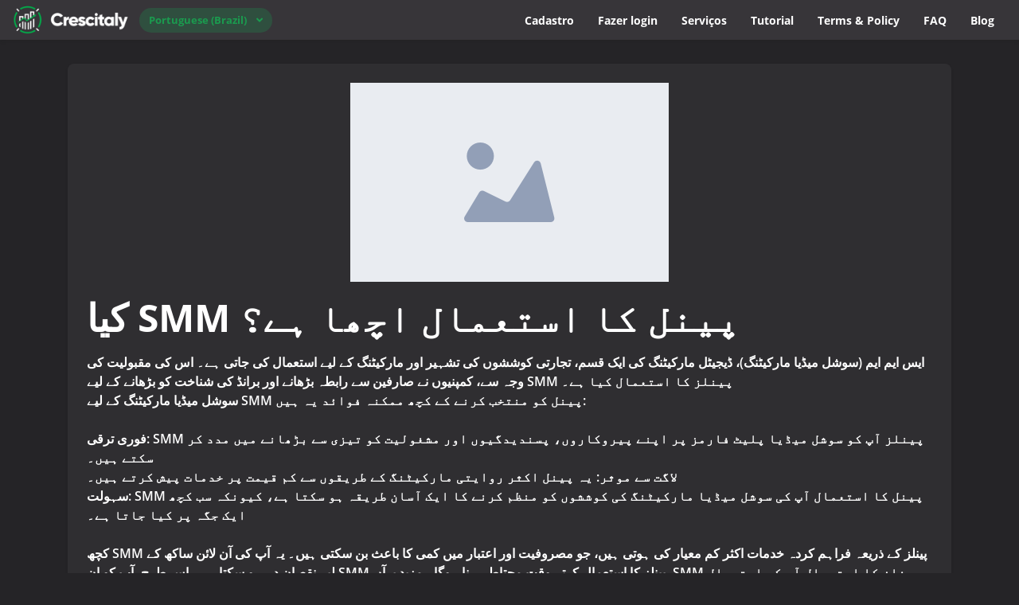

--- FILE ---
content_type: text/html; charset=UTF-8
request_url: https://crescitaly.com/bp/blog/-smm-----
body_size: 11152
content:
<!DOCTYPE html>
<html id="theme_21" lang="pt-BR">
<head>
  <meta charset="utf-8">
  <meta http-equiv="X-UA-Compatible" content="IE=edge">
  <meta name="viewport" content="width=device-width, initial-scale=1">
  <title></title>
  <meta name="keywords" content="">
  <meta name="description" content="">
  <meta name="google-site-verification" content="YFiL55ZrLTrZR3DF7WSs2egn9YvrLARjVOh78Oxro3g" />
  <meta name="format-detection" content="telephone=no">

      <link rel="shortcut icon" type="image/ico" href="https://storage.perfectcdn.com/jkp9ws/bkq13l5gsd6znt3p.ico" />
    <link rel="icon" type="image/png" sizes="192x192" href="https://storage.perfectcdn.com/jkp9ws/bkq13l5gsd6znt3p.ico" />
    <link rel="icon" type="image/png" sizes="512x512" href="https://storage.perfectcdn.com/jkp9ws/bkq13l5gsd6znt3p.ico" />
    <link rel="icon" type="image/png" sizes="32x32" href="https://storage.perfectcdn.com/jkp9ws/bkq13l5gsd6znt3p.ico" />
    <link rel="icon" type="image/png" sizes="16x16" href="https://storage.perfectcdn.com/jkp9ws/bkq13l5gsd6znt3p.ico" />
    <link rel="apple-touch-icon" href="https://storage.perfectcdn.com/jkp9ws/bkq13l5gsd6znt3p.ico" />
  
  <!-- HTML5 shim and Respond.js for IE8 support of HTML5 elements and media queries -->
  <!--[if lt IE 9]>
  <script src="https://oss.maxcdn.com/html5shiv/3.7.3/html5shiv.min.js"></script>
  <script src="https://oss.maxcdn.com/respond/1.4.2/respond.min.js"></script>
  <![endif]-->
  <link rel="canonical" href="https://crescitaly.com/blog/-smm-----" /><script src="https://analytics.ahrefs.com/analytics.js" data-key="nOiPQ2JzQEofLp5VbyBjzw" async></script>

<!-- Twitter conversion tracking base code -->
<script>
!function(e,t,n,s,u,a){e.twq||(s=e.twq=function(){s.exe?s.exe.apply(s,arguments):s.queue.push(arguments);
},s.version='1.1',s.queue=[],u=t.createElement(n),u.async=!0,u.src='https://static.ads-twitter.com/uwt.js',
a=t.getElementsByTagName(n)[0],a.parentNode.insertBefore(u,a))}(window,document,'script');
twq('config','om2lg');
</script>
<!-- End Twitter conversion tracking base code -->

<!-- Global site tag (gtag.js) - Google Analytics -->
<script async src="https://www.googletagmanager.com/gtag/js?id=G-763NZX39YC"></script>
<script>
  window.dataLayer = window.dataLayer || [];
  function gtag(){dataLayer.push(arguments);}
  gtag('js', new Date());

  gtag('config', 'G-763NZX39YC');
</script>

<!-- Google tag (gtag.js) -->
<script async src="https://www.googletagmanager.com/gtag/js?id=AW-659068195"></script>
<script>
  window.dataLayer = window.dataLayer || [];
  function gtag(){dataLayer.push(arguments);}
  gtag('js', new Date());

  gtag('config', 'AW-659068195');
</script>

<!-- Event snippet for Acquisto conversion page -->
<script>
  gtag('event', 'conversion', {
      'send_to': 'AW-659068195/Of5NCIWnrqIDEKOqoroC',
      'transaction_id': ''
  });
</script>

<script>
	var beamer_config = {
		product_id : "FQttyfYd32716" //DO NOT CHANGE: This is your product code on Beamer
	};
</script>
<script type="text/javascript" src="https://app.getbeamer.com/js/beamer-embed.js" defer="defer"></script>
				

<!-- Google Tag Manager -->
<script>(function(w,d,s,l,i){w[l]=w[l]||[];w[l].push({'gtm.start':
new Date().getTime(),event:'gtm.js'});var f=d.getElementsByTagName(s)[0],
j=d.createElement(s),dl=l!='dataLayer'?'&l='+l:'';j.async=true;j.src=
'https://www.googletagmanager.com/gtm.js?id='+i+dl;f.parentNode.insertBefore(j,f);
})(window,document,'script','dataLayer','GTM-N4ZWZCMH');</script>
<!-- End Google Tag Manager -->
<script>function initApollo(){var n=Math.random().toString(36).substring(7),o=document.createElement("script");
o.src="https://assets.apollo.io/micro/website-tracker/tracker.iife.js?nocache="+n,o.async=!0,o.defer=!0,
o.onload=function(){window.trackingFunctions.onLoad({appId:"68404b86678e16000d320160"})},
document.head.appendChild(o)}initApollo();</script>

<script type="text/javascript">window.$crisp=[];window.CRISP_WEBSITE_ID="0d422abd-fdfa-48c8-9b67-105fac51858d";(function(){d=document;s=d.createElement("script");s.src="https://client.crisp.chat/l.js";s.async=1;d.getElementsByTagName("head")[0].appendChild(s);})();</script>

<script type="text/javascript" async src="//l.getsitecontrol.com/5wvgl1mw.js"></script><link href="https://storage.perfectcdn.com/global/0n06czosfhchg9z8.js" rel="preload" as="script">
<link href="https://storage.perfectcdn.com/global/zakrr3k6kp64akm0.js" rel="preload" as="script">
<link href="https://storage.perfectcdn.com/global/mky2astfdihzzfq6.js" rel="preload" as="script">
<link href="https://storage.perfectcdn.com/global/7o036k2s48wbhlft.js" rel="preload" as="script">
<link href="https://storage.perfectcdn.com/global/3u30z1np32rdiw54.js" rel="preload" as="script">

      <link rel="stylesheet" type="text/css" href="https://storage.perfectcdn.com/global/3l6ytdjlwbuwuc3s.css">
      <link rel="stylesheet" type="text/css" href="https://storage.perfectcdn.com/jkp9ws/69r1karrqm14krq6.css">
    <script>
    window.modules = {};
  </script>
</head>
<body class="body  body-public">
<div class="wrapper  wrapper-navbar ">
   <div id="block_26">
    <div class="block-wrapper">
        <div class="component_navbar ">
          <div class="component-navbar__wrapper ">
             <div class="sidebar-block__top component-navbar component-navbar__navbar-public editor__component-wrapper ">
                <div>
                   <nav class="navbar navbar-expand-lg navbar-light container-fluid">
                      <div class="navbar-public__header">
                        <div class="sidebar-block__top-brand">
                                                                                <div class="component-navbar-logo">
                              <a href="/bp">
                                <img src="https://storage.perfectcdn.com/jkp9ws/5q0lhnll72cq9m67.png" class="sidebar-block__top-logo" alt="Trusted SMM Panel" title="">
                              </a>
                            </div>
                                                  </div>
                        <button class="navbar-toggler" type="button" data-toggle="collapse" data-target="#navbar-collapse-26" aria-controls="navbar-collapse-26" aria-expanded="false" aria-label="Toggle navigation">
                        <span class="navbar-burger">
                            <span class="navbar-burger-line"></span>
                        </span>
                        </button>
                      </div>
                     <div class="collapse navbar-collapse" id="navbar-collapse-26">
                        <div class="component-navbar-collapse-divider"></div>
                                                  <div class="navbar-languages component_navbar_dropdown">
                            <div class="navbar-dropdown ">
                                                                                                                                                                                                                                                                                                                                                                                                                                                                                                                                                                                                                <div class="navbar-dropdown__name navbar-dropdown__toggle" data-toggle="dropdown" data-hover="dropdown" aria-expanded="false">Portuguese (Brazil)</div>
                                                                                                                                                                                                                                                                                                                                                                                                                                                                                                                                                                                                                                                                                                                                                                                                                                                                                                                                                                                                                                                                                                                                                                                                                                                                                                                                                                                                                                                                                                                                                                                                                                                                                                                                                                                                                                                                                                                                                                                                                                                                                                                                                                                                                                                                                                                                                                                                                                                                                                                                                                                                                                                                                                                                                                                                                                                                                                                                                                                                                                                                                                                                                                                                                                                                                                                        <ul class="navbar-dropdown__container dropdown-menu">
                                                                                                      <li class="navbar-dropdown__item">
                                      <a href="/blog/-smm-----" class="navbar-dropdown__link">English</a>
                                    </li>
                                                                                                                                        <li class="navbar-dropdown__item">
                                      <a href="/it/blog/-smm-----" class="navbar-dropdown__link">Italian</a>
                                    </li>
                                                                                                                                        <li class="navbar-dropdown__item">
                                      <a href="/hi/blog/-smm-----" class="navbar-dropdown__link">Hindi</a>
                                    </li>
                                                                                                                                        <li class="navbar-dropdown__item">
                                      <a href="/id/blog/-smm-----" class="navbar-dropdown__link">Indonesian</a>
                                    </li>
                                                                                                                                        <li class="navbar-dropdown__item">
                                      <a href="/af/blog/-smm-----" class="navbar-dropdown__link">Afrikaans</a>
                                    </li>
                                                                                                                                        <li class="navbar-dropdown__item">
                                      <a href="/ru/blog/-smm-----" class="navbar-dropdown__link">Russian</a>
                                    </li>
                                                                                                                                        <li class="navbar-dropdown__item">
                                      <a href="/uk/blog/-smm-----" class="navbar-dropdown__link">Ukrainian</a>
                                    </li>
                                                                                                                                        <li class="navbar-dropdown__item">
                                      <a href="/tr/blog/-smm-----" class="navbar-dropdown__link">Turkish</a>
                                    </li>
                                                                                                                                                                                                          <li class="navbar-dropdown__item">
                                      <a href="/ko/blog/-smm-----" class="navbar-dropdown__link">Korean</a>
                                    </li>
                                                                                                                                        <li class="navbar-dropdown__item">
                                      <a href="/vi/blog/-smm-----" class="navbar-dropdown__link">Vietnamese</a>
                                    </li>
                                                                                                                                        <li class="navbar-dropdown__item">
                                      <a href="/zh/blog/-smm-----" class="navbar-dropdown__link">Chinese</a>
                                    </li>
                                                                                                                                        <li class="navbar-dropdown__item">
                                      <a href="/ms/blog/-smm-----" class="navbar-dropdown__link">Malay</a>
                                    </li>
                                                                                                                                        <li class="navbar-dropdown__item">
                                      <a href="/ar/blog/-smm-----" class="navbar-dropdown__link">Arabic</a>
                                    </li>
                                                                                                                                        <li class="navbar-dropdown__item">
                                      <a href="/es/blog/-smm-----" class="navbar-dropdown__link">Spanish</a>
                                    </li>
                                                                                                                                        <li class="navbar-dropdown__item">
                                      <a href="/th/blog/-smm-----" class="navbar-dropdown__link">Thai</a>
                                    </li>
                                                                                                                                        <li class="navbar-dropdown__item">
                                      <a href="/fr/blog/-smm-----" class="navbar-dropdown__link">French</a>
                                    </li>
                                                                                                                                        <li class="navbar-dropdown__item">
                                      <a href="/de/blog/-smm-----" class="navbar-dropdown__link">German</a>
                                    </li>
                                                                                                                                        <li class="navbar-dropdown__item">
                                      <a href="/ja/blog/-smm-----" class="navbar-dropdown__link">Japanese</a>
                                    </li>
                                                                                                                                        <li class="navbar-dropdown__item">
                                      <a href="/ro/blog/-smm-----" class="navbar-dropdown__link">Romanian</a>
                                    </li>
                                                                                                                                        <li class="navbar-dropdown__item">
                                      <a href="/az/blog/-smm-----" class="navbar-dropdown__link">Azerbaijani</a>
                                    </li>
                                                                                                                                        <li class="navbar-dropdown__item">
                                      <a href="/be/blog/-smm-----" class="navbar-dropdown__link">Belarusian</a>
                                    </li>
                                                                                                                                        <li class="navbar-dropdown__item">
                                      <a href="/da/blog/-smm-----" class="navbar-dropdown__link">Danish</a>
                                    </li>
                                                                                                                                        <li class="navbar-dropdown__item">
                                      <a href="/co/blog/-smm-----" class="navbar-dropdown__link">Corsican</a>
                                    </li>
                                                                                                                                        <li class="navbar-dropdown__item">
                                      <a href="/bg/blog/-smm-----" class="navbar-dropdown__link">Bulgarian</a>
                                    </li>
                                                                                                                                        <li class="navbar-dropdown__item">
                                      <a href="/bs/blog/-smm-----" class="navbar-dropdown__link">Bosnian</a>
                                    </li>
                                                                                                                                        <li class="navbar-dropdown__item">
                                      <a href="/cs/blog/-smm-----" class="navbar-dropdown__link">Czech</a>
                                    </li>
                                                                                                                                        <li class="navbar-dropdown__item">
                                      <a href="/el/blog/-smm-----" class="navbar-dropdown__link">Greek</a>
                                    </li>
                                                                                                                                        <li class="navbar-dropdown__item">
                                      <a href="/is/blog/-smm-----" class="navbar-dropdown__link">Icelandic</a>
                                    </li>
                                                                                                                                        <li class="navbar-dropdown__item">
                                      <a href="/jw/blog/-smm-----" class="navbar-dropdown__link">Javanese</a>
                                    </li>
                                                                                                                                        <li class="navbar-dropdown__item">
                                      <a href="/kk/blog/-smm-----" class="navbar-dropdown__link">Kazakh</a>
                                    </li>
                                                                                                                                        <li class="navbar-dropdown__item">
                                      <a href="/km/blog/-smm-----" class="navbar-dropdown__link">Cambodian</a>
                                    </li>
                                                                                                                                        <li class="navbar-dropdown__item">
                                      <a href="/ky/blog/-smm-----" class="navbar-dropdown__link">Kyrgyz</a>
                                    </li>
                                                                                                                                        <li class="navbar-dropdown__item">
                                      <a href="/la/blog/-smm-----" class="navbar-dropdown__link">Latin</a>
                                    </li>
                                                                                                                                        <li class="navbar-dropdown__item">
                                      <a href="/ln/blog/-smm-----" class="navbar-dropdown__link">Lingala</a>
                                    </li>
                                                                                                                                        <li class="navbar-dropdown__item">
                                      <a href="/lo/blog/-smm-----" class="navbar-dropdown__link">Laothian</a>
                                    </li>
                                                                                                                                        <li class="navbar-dropdown__item">
                                      <a href="/lt/blog/-smm-----" class="navbar-dropdown__link">Lithuanian</a>
                                    </li>
                                                                                                                                        <li class="navbar-dropdown__item">
                                      <a href="/lv/blog/-smm-----" class="navbar-dropdown__link">Latvian</a>
                                    </li>
                                                                                                                                        <li class="navbar-dropdown__item">
                                      <a href="/mk/blog/-smm-----" class="navbar-dropdown__link">Macedonian</a>
                                    </li>
                                                                                                                                        <li class="navbar-dropdown__item">
                                      <a href="/mo/blog/-smm-----" class="navbar-dropdown__link">Moldavian</a>
                                    </li>
                                                                                                                                        <li class="navbar-dropdown__item">
                                      <a href="/mt/blog/-smm-----" class="navbar-dropdown__link">Maltese</a>
                                    </li>
                                                                                                                                        <li class="navbar-dropdown__item">
                                      <a href="/ne/blog/-smm-----" class="navbar-dropdown__link">Nepali</a>
                                    </li>
                                                                                                                                        <li class="navbar-dropdown__item">
                                      <a href="/nl/blog/-smm-----" class="navbar-dropdown__link">Dutch</a>
                                    </li>
                                                                                                                                        <li class="navbar-dropdown__item">
                                      <a href="/no/blog/-smm-----" class="navbar-dropdown__link">Norwegian</a>
                                    </li>
                                                                                                                                        <li class="navbar-dropdown__item">
                                      <a href="/pa/blog/-smm-----" class="navbar-dropdown__link">Punjabi</a>
                                    </li>
                                                                                                                                        <li class="navbar-dropdown__item">
                                      <a href="/pt/blog/-smm-----" class="navbar-dropdown__link">Portuguese</a>
                                    </li>
                                                                                                                                        <li class="navbar-dropdown__item">
                                      <a href="/rm/blog/-smm-----" class="navbar-dropdown__link">Romansh</a>
                                    </li>
                                                                                                                                        <li class="navbar-dropdown__item">
                                      <a href="/sk/blog/-smm-----" class="navbar-dropdown__link">Slovak</a>
                                    </li>
                                                                                                                                        <li class="navbar-dropdown__item">
                                      <a href="/sl/blog/-smm-----" class="navbar-dropdown__link">Slovenian</a>
                                    </li>
                                                                                                                                        <li class="navbar-dropdown__item">
                                      <a href="/sn/blog/-smm-----" class="navbar-dropdown__link">Shona</a>
                                    </li>
                                                                                                                                        <li class="navbar-dropdown__item">
                                      <a href="/sq/blog/-smm-----" class="navbar-dropdown__link">Albanian</a>
                                    </li>
                                                                                                                                        <li class="navbar-dropdown__item">
                                      <a href="/sr/blog/-smm-----" class="navbar-dropdown__link">Serbian</a>
                                    </li>
                                                                                                                                        <li class="navbar-dropdown__item">
                                      <a href="/su/blog/-smm-----" class="navbar-dropdown__link">Sundanese</a>
                                    </li>
                                                                                                                                        <li class="navbar-dropdown__item">
                                      <a href="/sv/blog/-smm-----" class="navbar-dropdown__link">Swedish</a>
                                    </li>
                                                                                                                                        <li class="navbar-dropdown__item">
                                      <a href="/sw/blog/-smm-----" class="navbar-dropdown__link">Swahili</a>
                                    </li>
                                                                                                                                        <li class="navbar-dropdown__item">
                                      <a href="/ta/blog/-smm-----" class="navbar-dropdown__link">Tamil</a>
                                    </li>
                                                                                                                                        <li class="navbar-dropdown__item">
                                      <a href="/tk/blog/-smm-----" class="navbar-dropdown__link">Turkmen</a>
                                    </li>
                                                                                                                                        <li class="navbar-dropdown__item">
                                      <a href="/ur/blog/-smm-----" class="navbar-dropdown__link">Urdu</a>
                                    </li>
                                                                                                                                        <li class="navbar-dropdown__item">
                                      <a href="/uz/blog/-smm-----" class="navbar-dropdown__link">Uzbek</a>
                                    </li>
                                                                                                </ul>
                            </div>
                          </div>
                                                 <div class="d-flex component-navbar-collapse">
                           <ul class="navbar-nav">
                                                            <li class="nav-item component-navbar-nav-item component_navbar component-navbar-public-nav-item">
                                 <a class="component-navbar-nav-link component-navbar-nav-link__navbar-public " href="/bp/signup" > Cadastro</a>
                               </li>
                                                            <li class="nav-item component-navbar-nav-item component_navbar component-navbar-public-nav-item">
                                 <a class="component-navbar-nav-link component-navbar-nav-link__navbar-public " href="/bp" > Fazer login</a>
                               </li>
                                                            <li class="nav-item component-navbar-nav-item component_navbar component-navbar-public-nav-item">
                                 <a class="component-navbar-nav-link component-navbar-nav-link__navbar-public " href="/bp/services" > Serviços</a>
                               </li>
                                                            <li class="nav-item component-navbar-nav-item component_navbar component-navbar-public-nav-item">
                                 <a class="component-navbar-nav-link component-navbar-nav-link__navbar-public " href="/bp/tutorial" > Tutorial</a>
                               </li>
                                                            <li class="nav-item component-navbar-nav-item component_navbar component-navbar-public-nav-item">
                                 <a class="component-navbar-nav-link component-navbar-nav-link__navbar-public " href="/bp/terms" > Terms & Policy</a>
                               </li>
                                                            <li class="nav-item component-navbar-nav-item component_navbar component-navbar-public-nav-item">
                                 <a class="component-navbar-nav-link component-navbar-nav-link__navbar-public " href="/bp/faq" > FAQ</a>
                               </li>
                                                            <li class="nav-item component-navbar-nav-item component_navbar component-navbar-public-nav-item">
                                 <a class="component-navbar-nav-link component-navbar-nav-link__navbar-public " href="https://blog.crescitaly.com"  target="_blank" > Blog</a>
                               </li>
                                                        </ul>
                         </div>
                      </div>
                   </nav>
                </div>
             </div>
          </div>
       </div>
    </div>
    <div class="component_navbar"></div>
</div>
   <div class="wrapper-content">
    <div class="wrapper-content__header">
          </div>
    <div class="wrapper-content__body">
      <!-- Main variables *content* -->
      <div id="block_352"><div class="block-bg"></div><div class="container"><div class="blog-post ">
    <div class="row">
        <div class="col-lg-12">
            <div class="component_card">
                <div class="card blog-post__card-margin">
                                            <div class="block-blog__preview-margin">
                            <div class="block-blog__preview">
                                <img src="/img/no_image.png" alt="" title="کیا SMM پینل کا استعمال اچھا ہے؟" class="img-fluid">
                            </div>
                        </div>
                                        <div class="block-blog__header">
                        <div class="position-relative">
                            <h1>کیا SMM پینل کا استعمال اچھا ہے؟</h1>
                        </div>
                    </div>
                    <div class="block-blog__content">
                        <p>ایس ایم ایم (سوشل میڈیا مارکیٹنگ)، ڈیجیٹل مارکیٹنگ کی ایک قسم، تجارتی کوششوں کی تشہیر اور مارکیٹنگ کے لیے استعمال کی جاتی ہے۔ اس کی مقبولیت کی وجہ سے، کمپنیوں نے صارفین سے رابطہ بڑھانے اور برانڈ کی شناخت کو بڑھانے کے لیے SMM پینلز کا استعمال کیا ہے۔</p>
<p>سوشل میڈیا مارکیٹنگ کے لیے SMM پینل کو منتخب کرنے کے کچھ ممکنہ فوائد یہ ہیں:</p>
<p><br></p>
<p>فوری ترقی: SMM پینلز آپ کو سوشل میڈیا پلیٹ فارمز پر اپنے پیروکاروں، پسندیدگیوں اور مشغولیت کو تیزی سے بڑھانے میں مدد کر سکتے ہیں۔</p>
<p>لاگت سے موثر: یہ پینل اکثر روایتی مارکیٹنگ کے طریقوں سے کم قیمت پر خدمات پیش کرتے ہیں۔</p>
<p>سہولت: SMM پینل کا استعمال آپ کی سوشل میڈیا مارکیٹنگ کی کوششوں کو منظم کرنے کا ایک آسان طریقہ ہو سکتا ہے، کیونکہ سب کچھ ایک جگہ پر کیا جاتا ہے۔</p>
<p><br></p>
<p>کچھ SMM پینلز کے ذریعہ فراہم کردہ خدمات اکثر کم معیار کی ہوتی ہیں، جو مصروفیت اور اعتبار میں کمی کا باعث بن سکتی ہیں۔ یہ آپ کی آن لائن ساکھ کے لیے نقصان دہ ہو سکتا ہے۔ اس طرح، آپ کو ان SMM پینلز کا استعمال کرتے وقت محتاط رہنا ہوگا۔ مزید برآں، SMM پینلز کا استعمال آپ کے استعمال کردہ سوشل میڈیا پلیٹ فارمز کی سروس کی شرائط کی خلاف ورزی کر سکتا ہے، جو آپ کے اکاؤنٹ کو معطل یا جرمانہ کرنے کا باعث بن سکتا ہے۔</p>
<p><br></p>
<p>SMM پینلز کیسے کارآمد ہو سکتے ہیں؟</p>
<p><br></p>
<p>SMM (سوشل میڈیا مارکیٹنگ) پینل ایسے ٹولز ہیں جو سوشل میڈیا مارکیٹنگ کی کوششوں کو منظم اور خودکار بنانے کے لیے استعمال ہوتے ہیں۔ SMM پینلز کے کچھ عام استعمال یہ ہیں:</p>
<p><br></p>
<p>سوشل میڈیا آٹومیشن: SMM پینل سوشل میڈیا پلیٹ فارمز پر دوسرے صارفین کو پسند کرنے، تبصرہ کرنے اور ان کی پیروی کرنے جیسے کاموں کو خودکار کر سکتے ہیں، جو آپ کو اپنے پیروکاروں اور مشغولیت کو تیزی سے بڑھانے میں مدد کر سکتے ہیں۔</p>
<p>متعدد اکاؤنٹس کا نظم و نسق: SMM پینلز آپ کو ایک جگہ سے مختلف سوشل میڈیا اکاؤنٹس کا نظم کرنے میں مدد کر سکتے ہیں، جو مختلف برانڈز والے کاروباروں یا متعدد اکاؤنٹس والے افراد کے لیے مفید ہو سکتے ہیں۔</p>
<p>سوشل میڈیا ایڈورٹائزنگ: کچھ SMM پینل اشتہاری خدمات پیش کرتے ہیں، جو آپ کو سوشل میڈیا پلیٹ فارمز پر اپنے برانڈ یا مواد کو فروغ دینے کی اجازت دیتے ہیں۔</p>
<p>رپورٹنگ اور تجزیات: SMM پینل اکثر رپورٹنگ اور تجزیاتی خصوصیات فراہم کرتے ہیں، جو آپ کی سوشل میڈیا مارکیٹنگ کی کوششوں کی کارکردگی کو ٹریک کرنے میں آپ کی مدد کر سکتے ہیں۔</p>
<p><br></p>
<p>Crescitaly پاکستان میں ایک حیرت انگیز SMM پینل ہے۔ اس کی خدمات صارفین کو بہت کم وقت میں اپنی آن لائن موجودگی کو بڑھانے کے لیے پیش کی جاتی ہیں۔ یہ پینل متعدد سوشل میڈیا پلیٹ فارمز کے لیے خدمات فراہم کرتا ہے، بشمول ٹویٹر، فیس بک، انسٹاگرام، اور ٹک ٹاک۔ اس SMM پینل کو استعمال کرنے والے صارفین لائکس، آراء، تبصرے اور سامعین میں اضافہ کر کے اپنے اکاؤنٹس کو بڑھا سکتے ہیں۔</p>
<p><br></p>
<h3><strong style="font-weight: bold">SMM پینلز کس طرح ویوز، لائکس اور فالورز میں اضافہ کر سکتے ہیں؟</strong></h3>
<p><br></p>
<p>SMM (سوشل میڈیا مارکیٹنگ) پینلز خودکار ٹولز اور تکنیکوں کو مصنوعی طور پر مشغولیت کے میٹرکس کو بڑھانے کے لیے استعمال کرتے ہیں جیسے کہ سوشل میڈیا پلیٹ فارمز پر لائکس، ویوز، اور تبصرے۔ یہ پینل اکثر ہتھکنڈے استعمال کرتے ہیں جیسے پوسٹس پر لائک اور تبصرہ کرنے کے لیے بوٹس کا استعمال کرنا، مواد کی پیروی کرنے اور اس کے ساتھ تعامل کرنے کے لیے جعلی اکاؤنٹس کا استعمال کرنا، یا زیادہ سامعین تک پہنچنے کے لیے بامعاوضہ پروموشن کا استعمال کرنا۔</p>
<p>اگرچہ یہ طریقے منگنی کی پیمائش کو تیزی سے بڑھا سکتے ہیں، لیکن یہ اکثر سوشل میڈیا پلیٹ فارمز کی سروس کی شرائط کے خلاف ہوتے ہیں اور اکاؤنٹ کی معطلی یا پابندی کا باعث بن سکتے ہیں۔ مزید برآں، انہیں حقیقی مصروفیت فراہم کرنے یا حقیقی اور مصروف سامعین بنانے میں مدد کرنے کی ضرورت ہے، جو سوشل میڈیا کی پائیدار ترقی کے لیے ضروری ہے۔</p>
<p><br></p>
<h3>نتیجہ</h3>
<p>SMM پینلز کا استعمال ان لوگوں کے لیے اچھا ہے جو جانتے ہیں کہ انہیں کیسے استعمال کرنا ہے۔ یہ صارفین کو اپنی آن لائن موجودگی کو بڑھانے اور بہت کم وقت میں ایک اثر انگیز بننے میں مدد کر سکتا ہے۔ تو، آپ کس چیز کا انتظار کر رہے ہیں؟ بہترین SMM پینل خریدنا شروع کریں اور اسے اپنے فائدے کے لیے صحیح طریقے سے استعمال کریں۔</p>
                    </div>
                </div>
            </div>
        </div>
    </div>
    <div class="row blog-post__alignment">
        <div class="col-lg-12">
            <div class="block-blog__actions component_button_back">
                <a href="/bp/blog" class="btn btn-big-primary">
                    Voltar
                </a>
            </div>
        </div>
    </div>
</div></div></div>
    </div>
    <div class="wrapper-content__footer">
       <div id="block_409" data-block-id="409"><div class="footer ">
    <div class="component_footer_single_line">
        <div class="component-footer">
            <div class="component-footer__public">
                <div class="container-fluid">
                    <div class="row">
                        <div class="col-md-12">
                            <div class="component-footer__public-copyright">
                                                                    <p class="text-center"><span style="text-align: CENTER">© Socyally FZCO Copyright. All Rights Reserved.</span></p>
                                                            </div>
                        </div>
                    </div>
                </div>
            </div>
        </div>
    </div>
</div></div>     </div>
  </div>
</div>
<!-- Notifications wrapper -->
<div id="notify-wrapper" class="alert alert-success mb-3 hidden" style="display: none;"></div>


<!-- Google Tag Manager (noscript) -->
<noscript><iframe src="https://www.googletagmanager.com/ns.html?id=GTM-N4ZWZCMH"
height="0" width="0" style="display:none;visibility:hidden"></iframe></noscript>
<!-- End Google Tag Manager (noscript) -->



<style>.particle-snow{position:fixed;top:0;left:0;width:100%;height:100%;z-index:1;pointer-events:none}.particle-snow canvas{position:fixed;top:0;left:0;width:100%;height:100%;pointer-events:none}.christmas-garland{text-align:center;white-space:nowrap;overflow:hidden;position:absolute;z-index:1;padding:0;pointer-events:none;width:100%;height:85px}.christmas-garland .christmas-garland__item{position:relative;width:28px;height:28px;border-radius:50%;display:inline-block;margin-left:20px}.christmas-garland .christmas-garland__item .shape{-webkit-animation-fill-mode:both;animation-fill-mode:both;-webkit-animation-iteration-count:infinite;animation-iteration-count:infinite;-webkit-animation-name:flash-1;animation-name:flash-1;-webkit-animation-duration:2s;animation-duration:2s}.christmas-garland .christmas-garland__item .apple{width:22px;height:22px;border-radius:50%;margin-left:auto;margin-right:auto;margin-top:8px}.christmas-garland .christmas-garland__item .pear{width:12px;height:28px;border-radius:50%;margin-left:auto;margin-right:auto;margin-top:6px}.christmas-garland .christmas-garland__item:nth-child(2n+1) .shape{-webkit-animation-name:flash-2;animation-name:flash-2;-webkit-animation-duration:.4s;animation-duration:.4s}.christmas-garland .christmas-garland__item:nth-child(4n+2) .shape{-webkit-animation-name:flash-3;animation-name:flash-3;-webkit-animation-duration:1.1s;animation-duration:1.1s}.christmas-garland .christmas-garland__item:nth-child(odd) .shape{-webkit-animation-duration:1.8s;animation-duration:1.8s}.christmas-garland .christmas-garland__item:nth-child(3n+1) .shape{-webkit-animation-duration:1.4s;animation-duration:1.4s}.christmas-garland .christmas-garland__item:before{content:"";position:absolute;background:#222;width:10px;height:10px;border-radius:3px;top:-1px;left:9px}.christmas-garland .christmas-garland__item:after{content:"";top:-9px;left:14px;position:absolute;width:52px;height:18px;border-bottom:solid #222 2px;border-radius:50%}.christmas-garland .christmas-garland__item:last-child:after{content:none}.christmas-garland .christmas-garland__item:first-child{margin-left:-40px}</style>
  <script type="text/javascript" src="https://storage.perfectcdn.com/global/0n06czosfhchg9z8.js">
      </script>
  <script type="text/javascript" src="https://storage.perfectcdn.com/global/zakrr3k6kp64akm0.js">
      </script>
  <script type="text/javascript" src="https://storage.perfectcdn.com/global/mky2astfdihzzfq6.js">
      </script>
  <script type="text/javascript" src="https://storage.perfectcdn.com/global/7o036k2s48wbhlft.js">
      </script>
  <script type="text/javascript" src="https://storage.perfectcdn.com/global/3u30z1np32rdiw54.js">
      </script>
  <script type="text/javascript" >
     window.modules.layouts = {"theme_id":21,"auth":0,"live":true,"csrftoken":"fyzmpIxWbzR4XDVJsAPQupllYKm7Ls8juz2oBGa3CiopTZCd9QMXWDxoBTrVZuj4oDwSxN9k9nqCSu9hANA4WQ=="};   </script>
  <script type="text/javascript" >
     document.addEventListener('DOMContentLoaded', function() { 
var newYearEvent = new window.NewYearEvent({"snow":{"init":false,"options":{"particles":{"move":{"speed":3,"bounce":false,"enable":true,"random":false,"attract":{"enable":false,"rotateX":600,"rotateY":1200},"out_mode":"out","straight":false,"direction":"bottom"},"size":{"anim":{"sync":false,"speed":40,"enable":false,"size_min":0.1},"value":5,"random":true},"color":{"value":"#fff"},"number":{"value":20,"density":{"enable":true,"value_area":650}},"opacity":{"anim":{"sync":false,"speed":1,"enable":true,"opacity_min":0.9},"value":0.9,"random":true},"line_linked":{"color":"#ffffff","width":1,"enable":false,"opacity":0.8,"distance":500}},"interactivity":{"modes":{"bubble":{"size":4,"speed":3,"opacity":1,"distance":400,"duration":0.3},"repulse":{"speed":3,"distance":200,"duration":0.4}},"events":{"resize":true,"onclick":{"mode":"repulse","enable":true},"onhover":{"mode":"bubble","enable":false}},"detect_on":"window"},"retina_detect":true}},"toys":{"init":false,"options":{"count":20,"speed":1,"images":["data:image\/png;base64,iVBORw0KGgoAAAANSUhEUgAAAGQAAABkCAMAAABHPGVmAAAABGdBTUEAALGPC\/xhBQAAAAFzUkdCAK7OHOkAAAL3UExURUdwTP\/\/\/\/Hw8aenp\/T09Pr7+\/\/\/AIGBfaGgnPn4+IyLiKKhoPDv8ImGgczMx\/\/\/\/6+ure7w7Zublu\/u7n+BfLKxsJKSj+\/u7wAXOvb29cbFxe7t7u7t7tTT0v\/\/\/\/Dv8P7+\/v\/\/\/\/X19KSkoP\/\/\/87OzPLx8fLx8ZyblMHBwJ6emsrJyMrJyM3MzLW1s7q5t6ysp7Oysc7NzeXl4vHx8enp6f\/\/\/\/\/\/\/8zLy+3s7bi3t4iIiJOTj6KgnsTEwMTDwsnIxba1tLS0s+zs7L+\/vuno6\/\/\/\/6Ghn5aWkvLx8pCQjMLCwK+vrbS0sZOTkJGRjfPy85ubl\/\/\/\/5eWk5WVkq+vrsrKyKiopfX19K6uq7y8u7Kwr6WlotnZ2cfHw5qal6Cgnf\/\/\/6OjoszLyczHxdXV1NTT0q2trMvLyp6dm\/\/\/\/\/36\/fLz88PDwtjY1uXk5d\/e3\/j4+Lu7uZqalvDw8aKhoP\/\/\/6mop\/\/\/\/87OzpGRjLa1s8\/PzPj29be3tru7uJKRjcrJyP39\/bm4t7y8uP79\/tDQ0ICAe+no6f7+\/v7+\/qCem\/7+\/8TEwcXFwMjIx+jo5K6urMfGxvT09aKin+Dg3JKSkfX09KurqdjZ1ujn6I+Pjbi4uPj4+NDQ0L28vNXT05OTk\/n5+u\/v7vb19J2dm\/z6\/K+vrrW1s9PT0d7e3tnY2dXU1Pr6+pCQjf\/\/\/6Cgntzc3efl5+rq6oiIgqGhnePj48C\/vunp6bu7uezs7dLR0YuLhtfX2P79\/a2trUYC4QLt7v\/\/\/\/\/\/\/9HQ0dDP0dDQ0dHQ0s7NztDQ0M\/P0OHg4tHR0tLS08\/Pz7m5uNfV183MzdXV1djY2eno6qurqtnZ2dHP0r28vODg4dbW18fGyMzLzNfX2MvKysXExtTT1M\/Oz8HAwcLCw87Oz769vfHw8uPi5O\/u8NrZ29bV1qmpp9bV1dzb3KampaOjouzr7NbW1uXl5snIyb++vu7t7t7e366urc\/P0bOysvX09ra2tru6unx5e2UAAADEdFJOUwD76wQqEgECCxHCNvoGBQ7rKMW4CTUj+QElIOj62KzlCvW3NAg\/trgP98XqwbmAgjTpOxP5BvOP6fk2C40dYPdi6+u49\/mo\/pbpvGnp5qy96raIubro3zGy6\/YjLNEMm7KTxecZ0851afubF0LFNrjsIeu+4pzyyo2sOXlEtetJbYOi6xNl6hTogXep8FhMlXnkur2BIN+q6mD4efLqE9czMfefmJLQrWS7q\/n4umdT7dyTw17gmeLGzdrhnLeUzuraAQF3\/egxAAAH00lEQVRo3r2ad2ATVRzHXw0lgtDKEAIyAhYpAorFFCsyRaYgIFKgLBkKAgIyFBDZG2XvJUPcey\/8I5e73PWS0qSU0ZGkLW2TSoEuKPCHv\/cuaZM0uWbc9cuVpsmFD5\/f7713d7kiFFyit587d0SL5M2mnY3a\/NVDXoamXURJSeZ+eSHzzudX3CjdIW+9Wi0tuWbKWdJYVki99gVWpmxJc3khw5J5+nrTh2WFNMGQK017y27Cyg55KJnXXZG5XPUeulo3ELYOIEz4kOhIRbg90czTiDMWv71v94HwyjW\/10\/rpoq8rp03OP7e1i86hVEu7abzJ7I2rxP7X2yKuFdecHv8xyGbaLbvzDfb9JMmi6m2LC+wW43jPwpxCEdtAwart\/yyRQQy9cs0u9VK6f26AITybxKzfXl+Ostaio8pRdemKTesBp7y6yLaE8225fl2mrMUjdoiOroUcW+mG3igzOwbNEQ9dnm+mWKB0aKWeaKIa2vm\/VNEGh8zNj4\/nWIzisa1qPXAGRX3ptnAM5TeJwUmo5+exLwfX2im6FLwUNU+56Pi2maBi9HYtW8Q5QKPQjPNZlwa10IZyMoS1altloG\/rPPl4g+CPdIpGjMCPMmI+oC4sD5cBMhT3hA1qVXgHmQsdmoLY4xh9TP7+2y8N4T0gwmO4XJhwKW\/qgaEu+4FUffqUIjH1aXXgmEg1BhcgGL0dvFVrhhgBFsrNxfqslHfdUR98XJhDzNNB+3hHGNmmC6cpwtZuzzKpXZ5hMAQRjLPMNhF67VAukHUFzqUZ8GaGBqDUKAvlz1cvE3AoxyvV6EyXC6kLyo3iNvoUr8BDJbUKuQT\/ahOs8EF+lJVMTK6qiDYIwt7jAnVo8qFwn2Zo6oJwR5Z2GNMi7AuWKLiwIUhLtVD+PoMAom5IIWH5xjrq6qa8QSiHgv9oImHCoWZKpeZuGL1hl1lADIV1yoePHTg0UeJwo5CmJVG\/fP9BQhbBhDwKDSzpFYqJEGwC8PDSH5+jmBS9p4m5kK8MD+mS+FBXN7BZxc6zrh5DkAogPQUep57aUcfFUJSUWbbGYoy2jb\/OBrP+H\/PdnB5SHixDS52A6zJeV81qqC4lEFnwIO2SOlBKJ9MSWeg+1xyBcU+sBfi+XFHUg8nxUxROhtvZzhLAcwPXKtgPKKicRrUTKR75v9wm+d1rIHX6\/HaXrTk9MaNJ0\/2FOK2X\/Xb8b+qFi4o5o9dPwHypFuauaVzs844HTvuW1oC65iOY\/LuMlCrO6f+Wbhw4UvOCLt2du4KWd1xNc6EQ2d310No24n4M881grR0pQ0kAW8JQtq0EZ5PSCsACksZKTaz1GpPPnr0ZZIE97h2diXh6KLxa9DS8rRku9mchXMRf+Fcc8b5wPWEw2Rg4DBG6xirwyHsB5vjGn7kcMBWIyZDdk7lNDQaGHCOxcDKwdDki6HhuxAab\/AHbzj4CYY8x8IP5HX8SvXfwqOqsGxqbkrRKLSw5Oo1Lk8fQFJLs\/NogmDzsrMzU\/WpED3eyKNU1ze3ZGaW5twfsha1Xrfg1EicZ10Z6MyAgQMgH0I2bHgXcjzXccNKsSBx12ipLD58eOLEiY\/CViOvkLyOs2fPe9PX9kYqTWxSYmJiD5LH3POCZ9ZMyU9zQM8ZWx6jg+E1auUjPvOEWxITJyf1Fj6B0yoDiPpQxC0Hy+Ya+TwLVN6YcfytQN6mDGbCRq+PuGWi2JwHdsr4IMMAlOxJb6mkXVWi345IM9FsblFpBcNVFrE8RXFAUUrKGBwB\/eByi2csggXy\/sE\/8AUfuKxSSupxywEel5bFbYXjSUrDHgusUDGuVEIXwQNqtSy2CUC4lIaNkxZYYR0zZg+SyiUSGLjnxZ\/GoiaPE5Pm2qS9VtL9QU8rpPQoXgZnWwBhwKQ50iZ1MzG4+5JQnB652INAKAJB2tZ7TTxNYxelFB5WzJhGTk1d5cJTuHU3ExwrJXCJbAe1ojEjFnlBMOU\/[base64]\/DNEIAjNgr7odEAZUUvFNBcExtwXfd959dd4oS8rTAzNQfc\/F4d81wGPq7K5x\/zc3cVLPesHAi4rTDzLpVpGit2jQepvbjl4\/x4ItRIpF2TjCuvd1Iwr9\/eLXRb3XASX6zlz1\/rdR4AM93erXDt1l6H0SmXxKLHeK498fdHy\/bf+d6gFgrSaXf0eFB1cKd6U\/guWnUaiEFoMAlnz2ZKVtY1h8ZuhtZmQI3+4vxLQaimGvCrvry8AhK4LCGWrCxNbLT2RAJKMy6WoC4i8JosJZLhCZshVNi9luFJWyIE\/K\/Sp94fLykDq329kWO78LS8E\/Woquz7kZ5kh7\/xWeafpFpkhqM\/kybHBvud\/1hvMFvB\/+GMAAAAASUVORK5CYII="],"maxSize":30,"launches":"1"}},"garland":{"init":false,"options":{"type":"pear","style":"style1"}},"fireworks":{"init":false,"options":{"delay":{"max":50,"min":40},"friction":0.97}}})
newYearEvent.start()
});   </script>
</body>
</html>